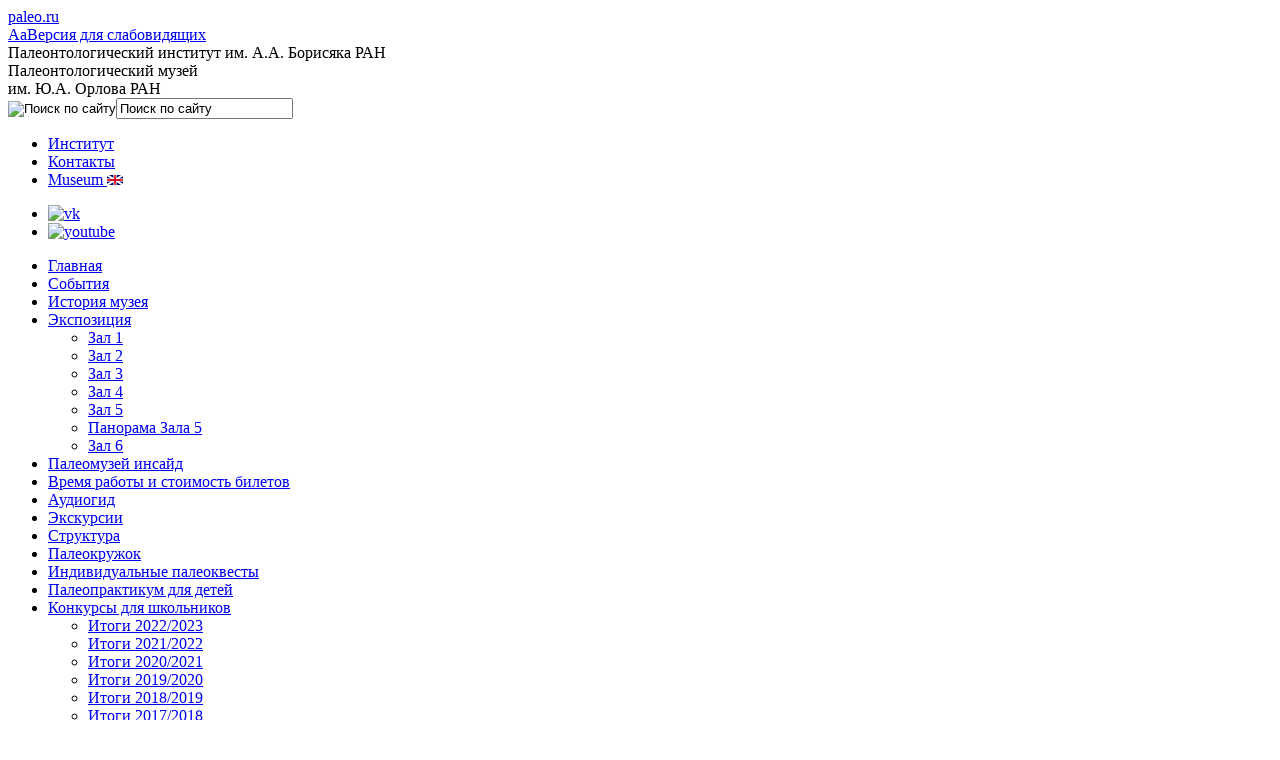

--- FILE ---
content_type: text/html; charset=UTF-8
request_url: https://www.paleo.ru/museum/events/detail.php?ELEMENT_ID=14078
body_size: 30055
content:
<!DOCTYPE html>
<html>
<head>
<meta http-equiv="Content-Type" content="text/html; charset=UTF-8" />
<meta name="robots" content="index, follow" />
<meta name="keywords" content="палеонтология, наука" />
<meta name="description" content="Палеонтологический институт РАН" />
<link href="/bitrix/templates/.default/components/bitrix/news.calendar/pin_news/style.css?1556831446854" type="text/css" rel="stylesheet"/>
<link href="/bitrix/templates/museum_pages/components/bitrix/news/pin_news_m_template1/bitrix/news.detail/.default/style.css?1556831463111" type="text/css" rel="stylesheet"/>
<link href="/bitrix/templates/.default/components/mibok/special_link/round_custome_btn/style.css?16831000041010" type="text/css" rel="stylesheet" data-template-style="true"/>
<link href="/bitrix/templates/museum_pages/components/bitrix/menu/left_navigation/style.css?15568314632878" type="text/css" rel="stylesheet" data-template-style="true"/>
<link href="/bitrix/templates/museum_pages/styles.css?17112729921067" type="text/css" rel="stylesheet" data-template-style="true"/>
<script>if(!window.BX)window.BX={};if(!window.BX.message)window.BX.message=function(mess){if(typeof mess==='object'){for(let i in mess) {BX.message[i]=mess[i];} return true;}};</script>
<script>(window.BX||top.BX).message({"JS_CORE_LOADING":"Загрузка...","JS_CORE_NO_DATA":"- Нет данных -","JS_CORE_WINDOW_CLOSE":"Закрыть","JS_CORE_WINDOW_EXPAND":"Развернуть","JS_CORE_WINDOW_NARROW":"Свернуть в окно","JS_CORE_WINDOW_SAVE":"Сохранить","JS_CORE_WINDOW_CANCEL":"Отменить","JS_CORE_WINDOW_CONTINUE":"Продолжить","JS_CORE_H":"ч","JS_CORE_M":"м","JS_CORE_S":"с","JSADM_AI_HIDE_EXTRA":"Скрыть лишние","JSADM_AI_ALL_NOTIF":"Показать все","JSADM_AUTH_REQ":"Требуется авторизация!","JS_CORE_WINDOW_AUTH":"Войти","JS_CORE_IMAGE_FULL":"Полный размер"});</script>

<script src="/bitrix/js/main/core/core.min.js?1768485225242882"></script>

<script>BX.Runtime.registerExtension({"name":"main.core","namespace":"BX","loaded":true});</script>
<script>BX.setJSList(["\/bitrix\/js\/main\/core\/core_ajax.js","\/bitrix\/js\/main\/core\/core_promise.js","\/bitrix\/js\/main\/polyfill\/promise\/js\/promise.js","\/bitrix\/js\/main\/loadext\/loadext.js","\/bitrix\/js\/main\/loadext\/extension.js","\/bitrix\/js\/main\/polyfill\/promise\/js\/promise.js","\/bitrix\/js\/main\/polyfill\/find\/js\/find.js","\/bitrix\/js\/main\/polyfill\/includes\/js\/includes.js","\/bitrix\/js\/main\/polyfill\/matches\/js\/matches.js","\/bitrix\/js\/ui\/polyfill\/closest\/js\/closest.js","\/bitrix\/js\/main\/polyfill\/fill\/main.polyfill.fill.js","\/bitrix\/js\/main\/polyfill\/find\/js\/find.js","\/bitrix\/js\/main\/polyfill\/matches\/js\/matches.js","\/bitrix\/js\/main\/polyfill\/core\/dist\/polyfill.bundle.js","\/bitrix\/js\/main\/core\/core.js","\/bitrix\/js\/main\/polyfill\/intersectionobserver\/js\/intersectionobserver.js","\/bitrix\/js\/main\/lazyload\/dist\/lazyload.bundle.js","\/bitrix\/js\/main\/polyfill\/core\/dist\/polyfill.bundle.js","\/bitrix\/js\/main\/parambag\/dist\/parambag.bundle.js"]);
</script>
<script>BX.Runtime.registerExtension({"name":"ui.dexie","namespace":"BX.DexieExport","loaded":true});</script>
<script>BX.Runtime.registerExtension({"name":"fc","namespace":"window","loaded":true});</script>
<script>(window.BX||top.BX).message({"LANGUAGE_ID":"ru","FORMAT_DATE":"DD.MM.YYYY","FORMAT_DATETIME":"DD.MM.YYYY HH:MI:SS","COOKIE_PREFIX":"BITRIX_SM","SERVER_TZ_OFFSET":"0","UTF_MODE":"Y","SITE_ID":"s1","SITE_DIR":"\/","USER_ID":"","SERVER_TIME":1768707721,"USER_TZ_OFFSET":0,"USER_TZ_AUTO":"Y","bitrix_sessid":"4c9f94769afee0fc25b20f5c02f454fb"});</script>


<script src="/bitrix/js/ui/dexie/dist/dexie.bundle.min.js?1752060010102530"></script>
<script src="/bitrix/js/main/core/core_frame_cache.min.js?176848522510214"></script>
<script>BX.setJSList(["\/bitrix\/templates\/.default\/components\/mibok\/special_link\/round_custome_btn\/script.js","\/bitrix\/templates\/museum_pages\/components\/bitrix\/menu\/left_navigation\/script.js"]);</script>


<script  src="/bitrix/cache/js/s1/museum_pages/template_9821fb9a0a40ef5602c25b1d895e0f75/template_9821fb9a0a40ef5602c25b1d895e0f75_v1.js?17684852381461"></script>

<title>События - Палеонтологический институт им. А.А. Борисяка РАН</title>
<meta http-equiv="X-UA-Compatible" content="IE=8" />

<link href="/bitrix/templates/pin_new/main_style.css" media="screen" rel="stylesheet" type="text/css" />
	<link href="/bitrix/templates/pin_new/jquery.fancybox.css" media="screen" rel="stylesheet" type="text/css" />
	<link href="/bitrix/templates/pin_new/jquery.fancybox-thumbs.css" media="screen" rel="stylesheet" type="text/css" />
        <link href="/bitrix/templates/pin_new/skin.css" media="screen" rel="stylesheet" type="text/css" />
	<!--[if IE]>
		<link href="/bitrix/templates/pin_new/ie.css" media="screen" rel="stylesheet" type="text/css" />
	<![endif]-->
	<!-- JQuery… -->
	<script type="text/javascript" src="/bitrix/templates/pin_new/jquery-1.7.2.min.js"></script>
	<script type="text/javascript" src="/bitrix/js/jquery/cufon-yui.js"></script>
	<script type="text/javascript" src="/bitrix/js/jquery/Droid_Sans_400-Droid_Sans_700.font.js"></script>
	<script type="text/javascript" src="/bitrix/templates/pin_new/jquery.fancybox.js"></script>
	<script type="text/javascript" src="/bitrix/templates/pin_new/jquery.mousewheel-3.0.6.pack.js"></script>
	<script type="text/javascript" src="/bitrix/templates/pin_new/jquery.fancybox-thumbs.js"></script>
        <script type="text/javascript" src="/bitrix/templates/pin_new/jquery.jcarousel.js"></script>
	<script>
			Cufon.replace('#header .name', { fontFamily: 'Droid Sans' });
	</script>
        <script>        
        jQuery(document).ready(function() {
            jQuery('#mycarousel_top').jcarousel();
            jQuery('#mycarousel').jcarousel();
        });
        </script>
	<script>
	$(document).ready(function() {
		$(".fancybox").fancybox();
                $("a.f_gallery").fancybox();
	});
	</script>

<!-- Facebook Pixel Code -->
	<script>
		!function(f,b,e,v,n,t,s)
		{if(f.fbq)return;n=f.fbq=function(){n.callMethod?
		n.callMethod.apply(n,arguments):n.queue.push(arguments)};
		if(!f._fbq)f._fbq=n;n.push=n;n.loaded=!0;n.version='2.0';
		n.queue=[];t=b.createElement(e);t.async=!0;
		t.src=v;s=b.getElementsByTagName(e)[0];
		s.parentNode.insertBefore(t,s)}(window,document,'script',
		'https://connect.facebook.net/en_US/fbevents.js');
		fbq('init', '226087017932971'); 
		fbq('track', 'PageView');
		fbq('track', 'ViewContent');
	</script>
	<noscript>
	 	<img height="1" width="1" 
		src="https://www.facebook.com/tr?id=226087017932971&ev=PageView
		&noscript=1"/>
	</noscript>
<!-- End Facebook Pixel Code -->


</head>


<body class="page museum_tpl"> 
<div id="panel"></div>	
<div id="content"> 		
  <div class="clearfix" id="header"> 			
    <div class="indent"> 				
      <div class="logo"><a href="/" ></a></div>
     				
      <div class="h_right"> 					
        <div class="sname"><a href="/">paleo.ru</a></div>
		<div class="glaza">
			<!--'start_frame_cache_GKZNVJ'-->
	<noindex>
		<div class="wrapper-mibok-glaza mibok-link">
			<a class="wrapper-mibok-glaza-link" rel="nofollow" href="?ELEMENT_ID=14078&special_version=Y"><span class="mibok-glaza-icon">Aa</span><span class='mibok-glaza-text'>Версия для слабовидящих</span></a>
		</div>
	</noindex>
<!--'end_frame_cache_GKZNVJ'-->		</div>				
        <div class="name small">Палеонтологический институт им. А.А. Борисяка РАН</div>
<div class="name">Палеонтологический музей
          <br />
        им. Ю.А. Орлова РАН</div>
       					
        <div class="h_s_right"> 						
         <!--'start_frame_cache_Yt7gcC'--><div class="search"><div class="input">
<form action="/search/index.php">
	<input name="s" type="image" class="s_button" alt="Поиск по сайту" src="/bitrix/templates/pin_new/lupa.gif" /><input type="text" name="q" value="Поиск по сайту"  class="hint" /></form>
</div></div><!--'end_frame_cache_Yt7gcC'--><ul class="small_nav"><li class="first"><a href="/">Институт</a></li><li><a href="/museum/contacts/">Контакты</a></li><!-- <li><a href="http://paleoforum.ru">Форум</a></li> --><li><a href="/museum-en">Museum&nbsp;<img src="/images/flag_en.png"></a></li></ul>
<ul class="small_nav h_soc_icons">
	<li><a href="https://vk.com/paleomuseum"><img src="/bitrix/templates/images/vk_tr.png" alt="vk"  /></a></li>
	<!-- <li><a href="https://www.facebook.com/PaleoMuseum/"><img src="/bitrix/templates/images/fb_tr.png" alt="fb"  /></a></li> -->
	<li><a href="https://www.youtube.com/c/paleomuseum"><img src="/bitrix/templates/images/you_tr.png" alt="youtube"  /></a></li>
	<!-- <li><a href="https://www.instagram.com/paleomuseum/"><img src="/bitrix/templates/images/insta_tr.png" alt="instagram" /></a></li>
	<li><a href="https://twitter.com/PaleoMuseum"><img src="/bitrix/templates/images/twit_tr.png" alt="twitter"  /></a></li> -->
</ul>


         						<!--a href="#" class="lang" >In English</a--> 					</div>
       				</div>
     			</div>
   		</div>
 		
  <div class="clearfix" id="main"> 			
    <div class="indent"> 				
      <div class="left_coll">
	<!--'start_frame_cache_LkGdQn'--><div class="left_nav">
<ul class="main_nav">										<li><a href="/museum/" class="root-item">Главная</a></li>
																	<li class="current"><a href="/museum/events/" class="root-item-selected">События</a></li>
																	<li><a href="/museum/about/" class="root-item">История музея</a></li>
											<li><a href="/museum/exposure/">Экспозиция</a>
				<ul>												<li><a href="/museum/exposure/detail.php?SECTION_ID=114" >Зал 1</a></li>
																	<li><a href="/museum/exposure/detail.php?SECTION_ID=113" >Зал 2</a></li>
																	<li><a href="/museum/exposure/detail.php?SECTION_ID=115" >Зал 3</a></li>
																	<li><a href="/museum/exposure/detail.php?SECTION_ID=116" >Зал 4</a></li>
																	<li><a href="/museum/exposure/detail.php?SECTION_ID=117" >Зал 5</a></li>
																	<li><a href="https://www.paleo.ru/Hall_V_Panorama/" >Панорама Зала 5</a></li>
																	<li><a href="/museum/exposure/detail.php?SECTION_ID=118" >Зал 6</a></li>
							</ul></li>										<li><a href="/museum/inside/" class="root-item">Палеомузей инсайд</a></li>
																	<li><a href="/museum/visitors/" class="root-item">Время работы и стоимость билетов</a></li>
																	<li><a href="/museum/audioguid/" class="root-item">Аудиогид</a></li>
																	<li><a href="/museum/excursions/" class="root-item">Экскурсии</a></li>
																	<li><a href="/museum/structure/" class="root-item">Структура</a></li>
																	<li><a href="/museum/paleokruzhok/" class="root-item">Палеокружок</a></li>
																	<li><a href="/museum/paleoquest/" class="root-item">Индивидуальные палеоквесты</a></li>
																	<li><a href="/museum/practice/" class="root-item">Палеопрактикум для детей</a></li>
											<li><a href="/museum/konkurs/">Конкурсы для школьников</a>
				<ul>												<li><a href="/museum/konkurs/itogi-2022-2023/" >Итоги 2022/2023</a></li>
																	<li><a href="/museum/konkurs/itogi-2021-2022/" >Итоги 2021/2022</a></li>
																	<li><a href="/museum/konkurs/itogi-2020-2021/" >Итоги 2020/2021</a></li>
																	<li><a href="/museum/konkurs/itogi-2019-2020/" >Итоги 2019/2020</a></li>
																	<li><a href="/museum/konkurs/itogi-2018-2019/" >Итоги 2018/2019</a></li>
																	<li><a href="/museum/konkurs/itogi-2017-2018/" >Итоги 2017/2018</a></li>
							</ul></li>										<li><a href="/museum/contacts/" class="root-item">Как нас найти</a></li>
							</ul>
<!--ul class="small_nav"> 							
	<li><a href="map.html">Карта сайта</a></li>
    <li><a href="site.html">О сайте</a></li>
    <li><a href="contacts.html">Контакты</a></li>
</ul-->
</div>
<!--'end_frame_cache_LkGdQn'-->			
        </div>
     				
      <div class="right_coll"> 					
        
        <div class="center"><div class="box events clearfix"> 
<div class="coll right narrow"><!--'start_frame_cache_ApCU3d'--><div class="box">
<h3 class="h_calend"><span>Январь 2026</span><i class="ico"></i></h3><div class="news-calendar"><div class="indent">
	
	<table width="100%" border="0" cellspacing="0" cellpadding="0">
		<tr>
			
			<td class="NewsCalMonthNav">
				<p class="year_line">					<a href="/museum/events/detail.php?month=01&amp;year=2025&amp;ELEMENT_ID=15701" title="2025">2025</a>
												</p>
			</td>
			
		</tr>		<tr>
			<td class="NewsCalMonthNav">
			
				<!--
									<a href="/museum/events/detail.php?month=12&amp;year=2025&amp;ELEMENT_ID=15701" title="Декабрь">Предыдущий месяц</a>
												-->
										&nbsp;&nbsp;
					<select onChange="b_result()" name="MONTH_SELECT" id="month_sel">
													<option value="/museum/events/detail.php?month=1&amp;year=2026&amp;ELEMENT_ID=15701&amp;bxajaxid=" selected>Январь</option>
													<option value="/museum/events/detail.php?month=2&amp;year=2026&amp;ELEMENT_ID=15701&amp;bxajaxid=" >Февраль</option>
													<option value="/museum/events/detail.php?month=3&amp;year=2026&amp;ELEMENT_ID=15701&amp;bxajaxid=" >Март</option>
													<option value="/museum/events/detail.php?month=4&amp;year=2026&amp;ELEMENT_ID=15701&amp;bxajaxid=" >Апрель</option>
													<option value="/museum/events/detail.php?month=5&amp;year=2026&amp;ELEMENT_ID=15701&amp;bxajaxid=" >Май</option>
													<option value="/museum/events/detail.php?month=6&amp;year=2026&amp;ELEMENT_ID=15701&amp;bxajaxid=" >Июнь</option>
													<option value="/museum/events/detail.php?month=7&amp;year=2026&amp;ELEMENT_ID=15701&amp;bxajaxid=" >Июль</option>
													<option value="/museum/events/detail.php?month=8&amp;year=2026&amp;ELEMENT_ID=15701&amp;bxajaxid=" >Август</option>
													<option value="/museum/events/detail.php?month=9&amp;year=2026&amp;ELEMENT_ID=15701&amp;bxajaxid=" >Сентябрь</option>
													<option value="/museum/events/detail.php?month=10&amp;year=2026&amp;ELEMENT_ID=15701&amp;bxajaxid=" >Октябрь</option>
													<option value="/museum/events/detail.php?month=11&amp;year=2026&amp;ELEMENT_ID=15701&amp;bxajaxid=" >Ноябрь</option>
													<option value="/museum/events/detail.php?month=12&amp;year=2026&amp;ELEMENT_ID=15701&amp;bxajaxid=" >Декабрь</option>
											</select>
					&nbsp;&nbsp;
					<script language="JavaScript" type="text/javascript">
					
					function b_result()
					{
						var idx=document.getElementById("month_sel").selectedIndex;
													window.document.location.href=document.getElementById("month_sel").options[idx].value;
											}
					
					</script>
											</td>
			
		</tr>
	</table>
	<br />
	<table width='100%' border='0' cellspacing='1' cellpadding='4' class='NewsCalTable'>
	<tr>
			<td class='NewsCalHeader'>Пн</td>
			<td class='NewsCalHeader'>Вт</td>
			<td class='NewsCalHeader'>Ср</td>
			<td class='NewsCalHeader'>Чт</td>
			<td class='NewsCalHeader'>Пт</td>
			<td class='NewsCalHeader'>Сб</td>
			<td class='NewsCalHeader'>Вс</td>
		</tr>
		<tr>
				<td align="left" valign="top" class='NewsCalOtherMonth' width="14%">
			<span class="">29</span>
					</td>
				<td align="left" valign="top" class='NewsCalOtherMonth' width="14%">
			<span class="">30</span>
					</td>
				<td align="left" valign="top" class='NewsCalOtherMonth' width="14%">
			<span class="">31</span>
					</td>
				<td align="left" valign="top" class='NewsCalDefault' width="14%">
			<span class="">1</span>
					</td>
				<td align="left" valign="top" class='NewsCalDefault' width="14%">
			<span class="">2</span>
					</td>
				<td align="left" valign="top" class='NewsCalWeekend' width="14%">
			<span class="">3</span>
					</td>
				<td align="left" valign="top" class='NewsCalWeekend' width="14%">
			<span class="">4</span>
					</td>
			</tr >
		<tr>
				<td align="left" valign="top" class='NewsCalDefault' width="14%">
			<span class="">5</span>
					</td>
				<td align="left" valign="top" class='NewsCalDefault' width="14%">
			<span class="">6</span>
					</td>
				<td align="left" valign="top" class='NewsCalDefault' width="14%">
			<span class="">7</span>
					</td>
				<td align="left" valign="top" class='NewsCalDefault' width="14%">
			<span class="">8</span>
							<div class="NewsCalNews" style="padding-top:5px;"><a href="/museum/events/detail.php?ELEMENT_ID=15841" title="VI школьная олимпиада по палеонтологии">8</a></div>
					</td>
				<td align="left" valign="top" class='NewsCalDefault' width="14%">
			<span class="">9</span>
							<div class="NewsCalNews" style="padding-top:5px;"><a href="/institute/events/detail.php?ELEMENT_ID=15842" title="&quot;Елка желаний&quot; в Палеонтологическом музее">9</a></div>
					</td>
				<td align="left" valign="top" class='NewsCalWeekend' width="14%">
			<span class="">10</span>
					</td>
				<td align="left" valign="top" class='NewsCalWeekend' width="14%">
			<span class="">11</span>
					</td>
			</tr >
		<tr>
				<td align="left" valign="top" class='NewsCalDefault' width="14%">
			<span class="">12</span>
							<div class="NewsCalNews" style="padding-top:5px;"><a href="/institute/events/detail.php?ELEMENT_ID=15844" title="Неожиданная находка медоеда в плейстоцене Вьетнама">12</a></div>
					</td>
				<td align="left" valign="top" class='NewsCalDefault' width="14%">
			<span class="">13</span>
					</td>
				<td align="left" valign="top" class='NewsCalDefault' width="14%">
			<span class="">14</span>
					</td>
				<td align="left" valign="top" class='NewsCalDefault' width="14%">
			<span class="">15</span>
							<div class="NewsCalNews" style="padding-top:5px;"><a href="/institute/events/detail.php?ELEMENT_ID=15848" title="Палеонтология своими словами: от докембрия доныне">15</a></div>
					</td>
				<td align="left" valign="top" class='NewsCalDefault' width="14%">
			<span class="">16</span>
					</td>
				<td align="left" valign="top" class='NewsCalWeekend' width="14%">
			<span class="">17</span>
					</td>
				<td align="left" valign="top" class='NewsCalToday' width="14%">
			<span class="">18</span>
					</td>
			</tr >
		<tr>
				<td align="left" valign="top" class='NewsCalDefault' width="14%">
			<span class="">19</span>
					</td>
				<td align="left" valign="top" class='NewsCalDefault' width="14%">
			<span class="">20</span>
					</td>
				<td align="left" valign="top" class='NewsCalDefault' width="14%">
			<span class="">21</span>
					</td>
				<td align="left" valign="top" class='NewsCalDefault' width="14%">
			<span class="">22</span>
					</td>
				<td align="left" valign="top" class='NewsCalDefault' width="14%">
			<span class="">23</span>
					</td>
				<td align="left" valign="top" class='NewsCalWeekend' width="14%">
			<span class="">24</span>
					</td>
				<td align="left" valign="top" class='NewsCalWeekend' width="14%">
			<span class="">25</span>
					</td>
			</tr >
		<tr>
				<td align="left" valign="top" class='NewsCalDefault' width="14%">
			<span class="">26</span>
					</td>
				<td align="left" valign="top" class='NewsCalDefault' width="14%">
			<span class="">27</span>
					</td>
				<td align="left" valign="top" class='NewsCalDefault' width="14%">
			<span class="">28</span>
					</td>
				<td align="left" valign="top" class='NewsCalDefault' width="14%">
			<span class="">29</span>
					</td>
				<td align="left" valign="top" class='NewsCalDefault' width="14%">
			<span class="">30</span>
					</td>
				<td align="left" valign="top" class='NewsCalWeekend' width="14%">
			<span class="">31</span>
					</td>
				<td align="left" valign="top" class='NewsCalOtherMonth' width="14%">
			<span class="">1</span>
					</td>
			</tr >
		</table>
</div></div></div>
<!--'end_frame_cache_ApCU3d'--> </div>
 
<div class="coll wide"> 
  <h2><span>События</span><i class="ico"></i></h2>
 
  <br />
 
  <div class="lenta catalog"> <!--'start_frame_cache_3JiYAU'--><div class="news-detail">
				<span class="news-date-time">31 августа 2016</span>
				<h3>Открыта запись для участия в Палеонтологическом практикуме</h3>
					<div>
	Вниманию преподавателей и школьников!<br>
 <br>
	 Открыта запись для участия в Палеонтологическом практикуме в новом учебном 2016/2017 году на базе Палеонтологического музея им. Ю.А. Орлова РАН для школ и индивидуальных учащихся. <br>
 <br>
	 Подробнее: <a href="http://www.paleo.ru/museum/practice/">http://www.paleo.ru/museum/practice/</a>
</div> 		<div style="clear:both"></div>
	<br />
		</div>
<p><a href="/museum/events/">Возврат к списку</a></p>
<!--'end_frame_cache_3JiYAU'--></div>
 <!--'start_frame_cache_axYaY8'--><div class="socials clearfix">
<!--noindex-->
<!--div id="asd_share_buttons">
	<a class="asd_vk_share" href="#" title="Расшарить в ВКонтакт" onclick="window.open('http://vkontakte.ru/share.php?url=&amp;title=&amp;image=&amp;description=', '', 'scrollbars=yes,resizable=no,width=560,height=350,top='+Math.floor((screen.height - 350)/2-14)+',left='+Math.floor((screen.width - 560)/2-5)); return false;"><img src="/bitrix/templates/.default/components/bitrix/asd.share.buttons/share_paleo/images/vkontakte.png" alt="ВКонтакт" border="0" vspace="3" hspace="3" /></a>
	<a class="asd_fb_share" href="#" title="Расшарить в Facebook" onclick="window.open('http://www.facebook.com/sharer.php?u=', '', 'scrollbars=yes,resizable=no,width=560,height=350,top='+Math.floor((screen.height - 350)/2-14)+',left='+Math.floor((screen.width - 560)/2-5)); return false;"><img src="/bitrix/templates/.default/components/bitrix/asd.share.buttons/share_paleo/images/facebook.png" alt="Facebook" border="0" vspace="3" hspace="3" /></a>
	<a class="asd_od_share" href="#" title="Расшарить в Одноклассники" onclick="window.open('http://www.odnoklassniki.ru/dk?st.cmd=addShare&amp;st._surl=', '', 'scrollbars=yes,resizable=no,width=620,height=450,top='+Math.floor((screen.height - 450)/2-14)+',left='+Math.floor((screen.width - 620)/2-5)); return false;"><img src="/bitrix/templates/.default/components/bitrix/asd.share.buttons/share_paleo/images/odnoklassniki.png" alt="Одноклассники" border="0" vspace="3" hspace="3" /></a>
	<a class="asd_tw_share" href="#" title="Расшарить в Twitter" onclick="window.open('http://twitter.com/share?text=&amp;url=', '', 'scrollbars=yes,resizable=no,width=560,height=350,top='+Math.floor((screen.height - 350)/2-14)+',left='+Math.floor((screen.width - 560)/2-5)); return false;"><img src="/bitrix/templates/.default/components/bitrix/asd.share.buttons/share_paleo/images/twitter.png" alt="Twitter" border="0" vspace="3" hspace="3" /></a>
	<a class="asd_ya_share" href="#" title="Расшарить в Яндекс" onclick="window.open('http://wow.ya.ru/posts_share_link.xml?title=&amp;url=', '', 'scrollbars=yes,resizable=no,width=560,height=450,top='+Math.floor((screen.height - 450)/2-14)+',left='+Math.floor((screen.width - 560)/2-5)); return false;"><img src="/bitrix/templates/.default/components/bitrix/asd.share.buttons/share_paleo/images/yandex.png" alt="Яндекс" border="0" vspace="3" hspace="3" /></a>
	<a class="asd_lj_share" rel="nofollow" href="http://www.livejournal.com/update.bml?subject=&amp;event=%3Ca+href%3D%22%22+target%3D%22_blank%22%3E%3C%2Fa%3E%3Cbr%2F%3E%3Cbr%2F%3E" target="_blank" title="Расшарить в Livejournal"><img src="/bitrix/templates/.default/components/bitrix/asd.share.buttons/share_paleo/images/livejournal.png" alt="Livejournal" border="0" vspace="3" hspace="3" /></a>
	<a class="asd_li_share" rel="nofollow" href="http://www.liveinternet.ru/journal_post.php?action=l_add&amp;cnurl=" target="_blank" title="Расшарить в Liveinternet"><img src="/bitrix/templates/.default/components/bitrix/asd.share.buttons/share_paleo/images/liveinternet.png" alt="Liveinternet" border="0" vspace="3" hspace="3" /></a>
	<a class="asd_ma_share" rel="nofollow" href="#" title="Расшарить в Mail.Ru" onclick="window.open('http://connect.mail.ru/share?share_url=', '', 'scrollbars=yes,resizable=no,width=560,height=350,top='+Math.floor((screen.height - 350)/2-14)+',left='+Math.floor((screen.width - 560)/2-5)); return false;"><img src="/bitrix/templates/.default/components/bitrix/asd.share.buttons/share_paleo/images/mailru.png" alt="Mail.Ru" border="0" vspace="3" hspace="3" /></a>
</div-->
<table id="asd_social_likes">
	<tr>
						<td style="padding-right: 5px;">
			<script type="text/javascript" src="http://connect.facebook.net/ru_RU/all.js#xfbml=1"></script>			<div id="fb-root"></div>
			<fb:like href="" layout="button_count" action="like"></fb:like>
		</td>
						<td>
			<script type="text/javascript" src="http://apis.google.com/js/plusone.js">{"lang": "ru"}</script>			<div style="width: 70px;"><g:plusone href="" size="medium"></g:plusone></div>
		</td>
						<td>
			<script type="text/javascript" src="http://platform.twitter.com/widgets.js"></script>			<a rel="nofollow" href="http://twitter.com/share" class="twitter-share-button" data-url="" data-count="horizontal" data-via="@PaleoMuseum" data-lang="ru">Tweet</a>
		</td>
						<td>
			<script type="text/javascript" src="http://userapi.com/js/api/openapi.js?17"></script>			<div id="vk_like"></div>
			<script type="text/javascript">
				function asd_share_vkbutton() {
					if(typeof(VK) != 'undefined') {
						VK.init({apiId: 3287952, onlyWidgets: true});
						VK.Widgets.Like('vk_like', {
								type: 'full',
								width: 200,
								verb: 0,
								pageUrl: ''
						});
					}
				}
				if (window.addEventListener) {
					window.addEventListener("load", asd_share_vkbutton, false);
				}
				else if (window.attachEvent) {
					window.attachEvent("onload", asd_share_vkbutton);
				}
			</script>
		</td>
			</tr>
</table>
<!--/noindex-->
</div><!--'end_frame_cache_axYaY8'--> </div>
 </div></div>
 					 					 
</div></div></div>
<div class="hFooter"></div> 				 				 
</div>
 				 
<div id="footer" class="clearfix"> 		 
  <div class="indent"> 			 
    <ul class="nav"> 				 
      <!--li><a href="#" >Карта сайта</a></li><li><a >О сайте</a></li--><li><a href="/museum/contacts/">Контакты</a></li>
     			</ul>

<!--    <div class="counters"> 				<a target="_top" href="http://click.hotlog.ru/?320666" ><img border="0" width="88" height="31" alt="HotLog" src="http://hit13.hotlog.ru/cgi-bin/hotlog/count?0.053497445221844075&amp;s=320666&amp;im=34&amp;r=&amp;pg=http%3A//www.paleo.ru/&amp;c=Y&amp;j=Y&amp;wh=1680x1050&amp;px=24&amp;js=1.3&amp;"  /></a> 			</div> -->

<script>
  (function(i,s,o,g,r,a,m){i['GoogleAnalyticsObject']=r;i[r]=i[r]||function(){
  (i[r].q=i[r].q||[]).push(arguments)},i[r].l=1*new Date();a=s.createElement(o),
  m=s.getElementsByTagName(o)[0];a.async=1;a.src=g;m.parentNode.insertBefore(a,m)
  })(window,document,'script','https://www.google-analytics.com/analytics.js','ga');

  ga('create', 'UA-79972496-1', 'auto');
  ga('send', 'pageview');

</script>
<!-- Yandex.Metrika counter -->
<script type="text/javascript">
    (function (d, w, c) {
        (w[c] = w[c] || []).push(function() {
            try {
                w.yaCounter38207875 = new Ya.Metrika({
                    id:38207875,
                    clickmap:true,
                    trackLinks:true,
                    accurateTrackBounce:true,
                    webvisor:true
                });
            } catch(e) { }
        });

        var n = d.getElementsByTagName("script")[0],
            s = d.createElement("script"),
            f = function () { n.parentNode.insertBefore(s, n); };
        s.type = "text/javascript";
        s.async = true;
        s.src = "https://mc.yandex.ru/metrika/watch.js";

        if (w.opera == "[object Opera]") {
            d.addEventListener("DOMContentLoaded", f, false);
        } else { f(); }
    })(document, window, "yandex_metrika_callbacks");
</script>
<noscript><div><img src="https://mc.yandex.ru/watch/38207875" style="position:absolute; left:-9999px;" alt="" /></div></noscript>
<!-- /Yandex.Metrika counter -->

	  <p class="copy">&copy; 2026 Палеонтологический институт РАН. Все права сохранены.</p>
<!-- Piwik -->
<script type="text/javascript">
var pkBaseURL = (("https:" == document.location.protocol) ? "https://www.paleo.ru/piwik/" : "http://www.paleo.ru/piwik/");
document.write(unescape("%3Cscript src='" + pkBaseURL + "piwik.js' type='text/javascript'%3E%3C/script%3E"));
</script><script type="text/javascript">
try {
var piwikTracker = Piwik.getTracker(pkBaseURL + "piwik.php", 1);
piwikTracker.trackPageView();
piwikTracker.enableLinkTracking();
} catch( err ) {}
</script><noscript><p><img src="http://www.paleo.ru/piwik/piwik.php?idsite=1" style="border:0" alt="" /></p></noscript>
<!-- End Piwik Tracking Code -->
   		</div>
 	</div>
 </body>
</html>

--- FILE ---
content_type: text/html; charset=utf-8
request_url: https://www.paleo.ru/piwik/piwik.php?action_name=%D0%A1%D0%BE%D0%B1%D1%8B%D1%82%D0%B8%D1%8F%20-%20%D0%9F%D0%B0%D0%BB%D0%B5%D0%BE%D0%BD%D1%82%D0%BE%D0%BB%D0%BE%D0%B3%D0%B8%D1%87%D0%B5%D1%81%D0%BA%D0%B8%D0%B9%20%D0%B8%D0%BD%D1%81%D1%82%D0%B8%D1%82%D1%83%D1%82%20%D0%B8%D0%BC.%20%D0%90.%D0%90.%20%D0%91%D0%BE%D1%80%D0%B8%D1%81%D1%8F%D0%BA%D0%B0%20%D0%A0%D0%90%D0%9D&idsite=1&rec=1&r=240380&h=3&m=42&s=2&url=https%3A%2F%2Fwww.paleo.ru%2Fmuseum%2Fevents%2Fdetail.php%3FELEMENT_ID%3D14078&_id=1950342d063a83a2&_idn=1&send_image=0&_refts=0&cookie=1&res=1280x720&pv_id=cnvjw6&pf_net=693&pf_srv=409&pf_tfr=131&uadata=%7B%7D
body_size: 1351
content:
<br />
<b>Deprecated</b>:  Function utf8_encode() is deprecated in <b>/usr/local/www/piwik/vendor/szymach/c-pchart/constants.php</b> on line <b>48</b><br />
<br />
<b>Deprecated</b>:  Creation of dynamic property Piwik\Plugins\PrivacyManager\DoNotTrackHeaderChecker::$config is deprecated in <b>/usr/local/www/piwik/plugins/PrivacyManager/DoNotTrackHeaderChecker.php</b> on line <b>29</b><br />
<br />
<b>Deprecated</b>:  Creation of dynamic property Piwik\Tracker\Request::$timestamp is deprecated in <b>/usr/local/www/piwik/core/Tracker/Request.php</b> on line <b>75</b><br />
<br />
<b>Deprecated</b>:  Creation of dynamic property Piwik\Tracker\VisitExcluded::$request is deprecated in <b>/usr/local/www/piwik/core/Tracker/VisitExcluded.php</b> on line <b>40</b><br />
<br />
<b>Deprecated</b>:  Creation of dynamic property Piwik\Tracker\VisitExcluded::$idSite is deprecated in <b>/usr/local/www/piwik/core/Tracker/VisitExcluded.php</b> on line <b>43</b><br />
<br />
<b>Deprecated</b>:  Creation of dynamic property Piwik\Tracker\VisitExcluded::$userAgent is deprecated in <b>/usr/local/www/piwik/core/Tracker/VisitExcluded.php</b> on line <b>50</b><br />
<br />
<b>Deprecated</b>:  Creation of dynamic property Piwik\Tracker\VisitExcluded::$ip is deprecated in <b>/usr/local/www/piwik/core/Tracker/VisitExcluded.php</b> on line <b>51</b><br />


--- FILE ---
content_type: text/plain
request_url: https://www.google-analytics.com/j/collect?v=1&_v=j102&a=1792049290&t=pageview&_s=1&dl=https%3A%2F%2Fwww.paleo.ru%2Fmuseum%2Fevents%2Fdetail.php%3FELEMENT_ID%3D14078&ul=en-us%40posix&dt=%D0%A1%D0%BE%D0%B1%D1%8B%D1%82%D0%B8%D1%8F%20-%20%D0%9F%D0%B0%D0%BB%D0%B5%D0%BE%D0%BD%D1%82%D0%BE%D0%BB%D0%BE%D0%B3%D0%B8%D1%87%D0%B5%D1%81%D0%BA%D0%B8%D0%B9%20%D0%B8%D0%BD%D1%81%D1%82%D0%B8%D1%82%D1%83%D1%82%20%D0%B8%D0%BC.%20%D0%90.%D0%90.%20%D0%91%D0%BE%D1%80%D0%B8%D1%81%D1%8F%D0%BA%D0%B0%20%D0%A0%D0%90%D0%9D&sr=1280x720&vp=1280x720&_u=IEBAAEABAAAAACAAI~&jid=1697583402&gjid=835040380&cid=1039752634.1768707722&tid=UA-79972496-1&_gid=313317422.1768707722&_r=1&_slc=1&z=1747450953
body_size: -449
content:
2,cG-RPQYCDZ9VQ